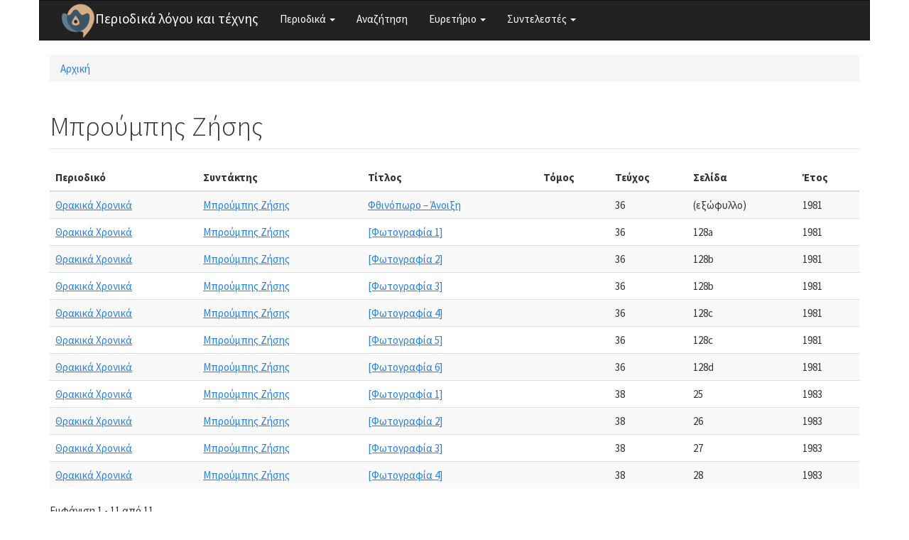

--- FILE ---
content_type: text/html; charset=utf-8
request_url: https://www.greek-language.gr/periodika/taxonomy/term/384597
body_size: 3837
content:
<!DOCTYPE html>
<html lang="el" dir="ltr" prefix="content: http://purl.org/rss/1.0/modules/content/ dc: http://purl.org/dc/terms/ foaf: http://xmlns.com/foaf/0.1/ og: http://ogp.me/ns# rdfs: http://www.w3.org/2000/01/rdf-schema# sioc: http://rdfs.org/sioc/ns# sioct: http://rdfs.org/sioc/types# skos: http://www.w3.org/2004/02/skos/core# xsd: http://www.w3.org/2001/XMLSchema#">
<head>
  <link rel="profile" href="http://www.w3.org/1999/xhtml/vocab" />
  <meta name="viewport" content="width=device-width, initial-scale=1.0">
  <meta http-equiv="Content-Type" content="text/html; charset=utf-8" />
<link rel="shortcut icon" href="https://www.greek-language.gr/periodika/sites/greek-language.gr.periodika/files/android-chrome-48x48_6.png" type="image/png" />
<meta name="Generator" content="Drupal 7 (http://drupal.org)" />
<link rel="alternate" type="application/rss+xml" title="Μπρούμπης Ζήσης" href="https://www.greek-language.gr/periodika/taxonomy/term/384597/all/feed" />
  <title>Μπρούμπης Ζήσης | Περιοδικά λόγου και τέχνης</title>
  <style>
@import url("https://www.greek-language.gr/periodika/modules/system/system.base.css?t3ij1x");
</style>
<style>
@import url("https://www.greek-language.gr/periodika/modules/field/theme/field.css?t3ij1x");
@import url("https://www.greek-language.gr/periodika/modules/node/node.css?t3ij1x");
@import url("https://www.greek-language.gr/periodika/sites/all/modules/views/css/views.css?t3ij1x");
</style>
<style>
@import url("https://www.greek-language.gr/periodika/sites/all/modules/ctools/css/ctools.css?t3ij1x");
@import url("https://www.greek-language.gr/periodika/sites/greek-language.gr.periodika/libraries/fancybox/source/jquery.fancybox.css?t3ij1x");
@import url("https://www.greek-language.gr/periodika/sites/all/modules/panels/css/panels.css?t3ij1x");
@import url("https://www.greek-language.gr/periodika/sites/all/libraries/fontawesome/css/font-awesome.css?t3ij1x");
</style>
<style>
@import url("https://www.greek-language.gr/periodika/sites/greek-language.gr.periodika/themes/bootstrap_subtheme/css/bootstrap.min.css?t3ij1x");
@import url("https://www.greek-language.gr/periodika/sites/greek-language.gr.periodika/themes/bootstrap_subtheme/css/style.css?t3ij1x");
</style>
  <!-- HTML5 element support for IE6-8 -->
  <!--[if lt IE 9]>
    <script src="https://cdn.jsdelivr.net/html5shiv/3.7.3/html5shiv-printshiv.min.js"></script>
  <![endif]-->
  <script src="//ajax.googleapis.com/ajax/libs/jquery/1.10.2/jquery.min.js"></script>
<script>window.jQuery || document.write("<script src='/periodika/sites/all/modules/jquery_update/replace/jquery/1.10/jquery.min.js'>\x3C/script>")</script>
<script src="https://www.greek-language.gr/periodika/misc/jquery-extend-3.4.0.js?v=1.10.2"></script>
<script src="https://www.greek-language.gr/periodika/misc/jquery-html-prefilter-3.5.0-backport.js?v=1.10.2"></script>
<script src="https://www.greek-language.gr/periodika/misc/jquery.once.js?v=1.2"></script>
<script src="https://www.greek-language.gr/periodika/misc/drupal.js?t3ij1x"></script>
<script src="https://www.greek-language.gr/periodika/sites/greek-language.gr.periodika/files/languages/el_xRQ5MUd7jgZI5ERUwdSz37SLrbD5QmbmLM4yldCA0no.js?t3ij1x"></script>
<script src="https://www.greek-language.gr/periodika/sites/greek-language.gr.periodika/modules/fancybox/fancybox.js?t3ij1x"></script>
<script src="https://www.greek-language.gr/periodika/sites/greek-language.gr.periodika/libraries/fancybox/source/jquery.fancybox.pack.js?t3ij1x"></script>
<script src="https://www.greek-language.gr/periodika/sites/greek-language.gr.periodika/libraries/fancybox/lib/jquery.mousewheel-3.0.6.pack.js?t3ij1x"></script>
<script src="https://www.greek-language.gr/periodika/sites/all/modules/google_analytics/googleanalytics.js?t3ij1x"></script>
<script>(function(i,s,o,g,r,a,m){i["GoogleAnalyticsObject"]=r;i[r]=i[r]||function(){(i[r].q=i[r].q||[]).push(arguments)},i[r].l=1*new Date();a=s.createElement(o),m=s.getElementsByTagName(o)[0];a.async=1;a.src=g;m.parentNode.insertBefore(a,m)})(window,document,"script","https://www.google-analytics.com/analytics.js","ga");ga("create", "UA-101758782-1", {"cookieDomain":"auto"});ga("set", "anonymizeIp", true);ga("send", "pageview");</script>
<script src="https://www.greek-language.gr/periodika/sites/greek-language.gr.periodika/themes/bootstrap_subtheme/bootstrap/js/bootstrap.min.js?t3ij1x"></script>
<script>jQuery.extend(Drupal.settings, {"basePath":"\/periodika\/","pathPrefix":"","ajaxPageState":{"theme":"bootstrap_subtheme","theme_token":"dKcnmRa3Lfvkh1NgYFvWtTCDYWbuBNV6-I5Z5vLSICI","js":{"sites\/all\/themes\/bootstrap\/js\/bootstrap.js":1,"\/\/ajax.googleapis.com\/ajax\/libs\/jquery\/1.10.2\/jquery.min.js":1,"0":1,"misc\/jquery-extend-3.4.0.js":1,"misc\/jquery-html-prefilter-3.5.0-backport.js":1,"misc\/jquery.once.js":1,"misc\/drupal.js":1,"public:\/\/languages\/el_xRQ5MUd7jgZI5ERUwdSz37SLrbD5QmbmLM4yldCA0no.js":1,"sites\/greek-language.gr.periodika\/modules\/fancybox\/fancybox.js":1,"sites\/greek-language.gr.periodika\/libraries\/fancybox\/source\/jquery.fancybox.pack.js":1,"sites\/greek-language.gr.periodika\/libraries\/fancybox\/lib\/jquery.mousewheel-3.0.6.pack.js":1,"sites\/all\/modules\/google_analytics\/googleanalytics.js":1,"1":1,"sites\/greek-language.gr.periodika\/themes\/bootstrap_subtheme\/bootstrap\/js\/bootstrap.min.js":1},"css":{"modules\/system\/system.base.css":1,"modules\/field\/theme\/field.css":1,"modules\/node\/node.css":1,"sites\/all\/modules\/views\/css\/views.css":1,"sites\/all\/modules\/ctools\/css\/ctools.css":1,"sites\/greek-language.gr.periodika\/libraries\/fancybox\/source\/jquery.fancybox.css":1,"sites\/all\/modules\/panels\/css\/panels.css":1,"sites\/all\/libraries\/fontawesome\/css\/font-awesome.css":1,"sites\/greek-language.gr.periodika\/themes\/bootstrap_subtheme\/css\/bootstrap.min.css":1,"sites\/greek-language.gr.periodika\/themes\/bootstrap_subtheme\/css\/style.css":1}},"fancybox":{"options":{"openEffect":"elastic","closeEffect":"elastic"}},"better_exposed_filters":{"views":{"taxonomy_term_custom":{"displays":{"page":{"filters":[]}}}}},"googleanalytics":{"trackOutbound":1,"trackMailto":1,"trackDownload":1,"trackDownloadExtensions":"7z|aac|arc|arj|asf|asx|avi|bin|csv|doc(x|m)?|dot(x|m)?|exe|flv|gif|gz|gzip|hqx|jar|jpe?g|js|mp(2|3|4|e?g)|mov(ie)?|msi|msp|pdf|phps|png|ppt(x|m)?|pot(x|m)?|pps(x|m)?|ppam|sld(x|m)?|thmx|qtm?|ra(m|r)?|sea|sit|tar|tgz|torrent|txt|wav|wma|wmv|wpd|xls(x|m|b)?|xlt(x|m)|xlam|xml|z|zip"},"bootstrap":{"anchorsFix":"0","anchorsSmoothScrolling":"0","formHasError":1,"popoverEnabled":1,"popoverOptions":{"animation":1,"html":0,"placement":"right","selector":"","trigger":"click","triggerAutoclose":1,"title":"","content":"","delay":0,"container":"body"},"tooltipEnabled":1,"tooltipOptions":{"animation":1,"html":0,"placement":"auto left","selector":"","trigger":"hover focus","delay":0,"container":"body"}}});</script>
</head>
<body class="html not-front not-logged-in no-sidebars page-taxonomy page-taxonomy-term page-taxonomy-term- page-taxonomy-term-384597">
  <div id="skip-link">
    <a href="#main-content" class="element-invisible element-focusable">Παράκαμψη προς το κυρίως περιεχόμενο</a>
  </div>
    <header id="navbar" role="banner" class="navbar container navbar-default">
  <div class="container">
    <div class="navbar-header">
              <a class="logo navbar-btn pull-left" href="/periodika/" title="Αρχική">
          <img src="https://www.greek-language.gr/periodika/sites/greek-language.gr.periodika/files/android-chrome-48x48_5.png" alt="Αρχική" />
        </a>
      
              <a class="name navbar-brand" href="/periodika/" title="Αρχική">Περιοδικά λόγου και τέχνης</a>
      
              <button type="button" class="navbar-toggle" data-toggle="collapse" data-target="#navbar-collapse">
          <span class="sr-only">Toggle navigation</span>
          <span class="icon-bar"></span>
          <span class="icon-bar"></span>
          <span class="icon-bar"></span>
        </button>
          </div>

          <div class="navbar-collapse collapse" id="navbar-collapse">
        <nav role="navigation">
                      <ul class="menu nav navbar-nav"><li class="first expanded dropdown"><a href="//#" title="" class="dropdown-toggle" data-toggle="dropdown">Περιοδικά <span class="caret"></span></a><ul class="dropdown-menu"><li class="first leaf"><a href="/periodika/mags/edu" title="">Εκπαίδευση</a></li>
<li class="leaf"><a href="/periodika/mags/art" title="">Θέατρο και Τέχνες</a></li>
<li class="leaf"><a href="/periodika/mags/lit" title="">Λογοτεχνία και Κριτική</a></li>
<li class="last leaf"><a href="/periodika/mags/loc" title="">Τοπικά</a></li>
</ul></li>
<li class="leaf"><a href="/periodika/search" title="">Αναζήτηση</a></li>
<li class="expanded dropdown"><a href="//#" title="" class="dropdown-toggle" data-toggle="dropdown">Ευρετήριο <span class="caret"></span></a><ul class="dropdown-menu"><li class="first leaf"><a href="/periodika/authors" title="">Συγγραφείς</a></li>
<li class="leaf"><a href="/periodika/topics" title="">Θέματα</a></li>
<li class="last leaf"><a href="/periodika/textgenre" title="">Είδος κειμένου</a></li>
</ul></li>
<li class="last expanded dropdown"><a href="//#" title="" class="dropdown-toggle" data-toggle="dropdown">Συντελεστές <span class="caret"></span></a><ul class="dropdown-menu"><li class="first leaf"><a href="/periodika/content/%CE%95%CF%85%CF%87%CE%B1%CF%81%CE%B9%CF%83%CF%84%CE%AF%CE%B5%CF%82">Ευχαριστίες</a></li>
<li class="last leaf"><a href="/periodika/content/%CE%9F%CE%BC%CE%AC%CE%B4%CE%B1-%CE%B5%CF%81%CE%B3%CE%B1%CF%83%CE%AF%CE%B1%CF%82">Ομάδα εργασίας</a></li>
</ul></li>
</ul>                                      </nav>
      </div>
      </div>
</header>

<div class="main-container container">

  <header role="banner" id="page-header">
    
      </header> <!-- /#page-header -->

  <div class="row">

    
    <section class="col-sm-12">
            <h2 class="element-invisible">Είστε εδώ</h2><div class="breadcrumb"><span class="inline odd first last"><a href="/periodika/">Αρχική</a></span></div>      <a id="main-content"></a>
                    <h1 class="page-header">Μπρούμπης Ζήσης</h1>
                                                          <div class="region region-content">
    <section id="block-system-main" class="block block-system clearfix">

      
  <div class="view view-taxonomy-term-custom view-id-taxonomy_term_custom view-display-id-page view-dom-id-eef5249ef877250b0f9112330cce5a9a">
        
  
  
      <div class="view-content">
      <div class="table-responsive">
<table class="views-table cols-7 table table-hover table-striped" >
        <thead>
      <tr>
                  <th class="views-field views-field-field-mag-magazine" >
            Περιοδικό          </th>
                  <th class="views-field views-field-field-mag-author" >
            Συντάκτης          </th>
                  <th class="views-field views-field-title" >
            Τίτλος          </th>
                  <th class="views-field views-field-field-mag-volume" >
            Τόμος          </th>
                  <th class="views-field views-field-field-mag-issue" >
            Τεύχος          </th>
                  <th class="views-field views-field-field-mag-page" >
            Σελίδα          </th>
                  <th class="views-field views-field-field-mag-year" >
            Έτος          </th>
              </tr>
    </thead>
    <tbody>
          <tr class="odd views-row-first">
                  <td class="views-field views-field-field-mag-magazine" >
            <a href="/periodika/taxonomy/term/384079" typeof="skos:Concept" property="rdfs:label skos:prefLabel" datatype="">Θρακικά Χρονικά</a>          </td>
                  <td class="views-field views-field-field-mag-author" >
            <a href="/periodika/taxonomy/term/384597" typeof="skos:Concept" property="rdfs:label skos:prefLabel" datatype="" class="active">Μπρούμπης Ζήσης</a>          </td>
                  <td class="views-field views-field-title" >
            <a href="/periodika/mags/thrakika/1981/36/134076">Φθινόπωρο – Άνοιξη</a>          </td>
                  <td class="views-field views-field-field-mag-volume" >
                      </td>
                  <td class="views-field views-field-field-mag-issue" >
            36          </td>
                  <td class="views-field views-field-field-mag-page" >
            (εξώφυλλο)          </td>
                  <td class="views-field views-field-field-mag-year" >
            1981          </td>
              </tr>
          <tr class="even">
                  <td class="views-field views-field-field-mag-magazine" >
            <a href="/periodika/taxonomy/term/384079" typeof="skos:Concept" property="rdfs:label skos:prefLabel" datatype="">Θρακικά Χρονικά</a>          </td>
                  <td class="views-field views-field-field-mag-author" >
            <a href="/periodika/taxonomy/term/384597" typeof="skos:Concept" property="rdfs:label skos:prefLabel" datatype="" class="active">Μπρούμπης Ζήσης</a>          </td>
                  <td class="views-field views-field-title" >
            <a href="/periodika/mags/thrakika/1981/36/134219">[Φωτογραφία 1]</a>          </td>
                  <td class="views-field views-field-field-mag-volume" >
                      </td>
                  <td class="views-field views-field-field-mag-issue" >
            36          </td>
                  <td class="views-field views-field-field-mag-page" >
            128a          </td>
                  <td class="views-field views-field-field-mag-year" >
            1981          </td>
              </tr>
          <tr class="odd">
                  <td class="views-field views-field-field-mag-magazine" >
            <a href="/periodika/taxonomy/term/384079" typeof="skos:Concept" property="rdfs:label skos:prefLabel" datatype="">Θρακικά Χρονικά</a>          </td>
                  <td class="views-field views-field-field-mag-author" >
            <a href="/periodika/taxonomy/term/384597" typeof="skos:Concept" property="rdfs:label skos:prefLabel" datatype="" class="active">Μπρούμπης Ζήσης</a>          </td>
                  <td class="views-field views-field-title" >
            <a href="/periodika/mags/thrakika/1981/36/134220">[Φωτογραφία 2]</a>          </td>
                  <td class="views-field views-field-field-mag-volume" >
                      </td>
                  <td class="views-field views-field-field-mag-issue" >
            36          </td>
                  <td class="views-field views-field-field-mag-page" >
            128b          </td>
                  <td class="views-field views-field-field-mag-year" >
            1981          </td>
              </tr>
          <tr class="even">
                  <td class="views-field views-field-field-mag-magazine" >
            <a href="/periodika/taxonomy/term/384079" typeof="skos:Concept" property="rdfs:label skos:prefLabel" datatype="">Θρακικά Χρονικά</a>          </td>
                  <td class="views-field views-field-field-mag-author" >
            <a href="/periodika/taxonomy/term/384597" typeof="skos:Concept" property="rdfs:label skos:prefLabel" datatype="" class="active">Μπρούμπης Ζήσης</a>          </td>
                  <td class="views-field views-field-title" >
            <a href="/periodika/mags/thrakika/1981/36/134221">[Φωτογραφία 3]</a>          </td>
                  <td class="views-field views-field-field-mag-volume" >
                      </td>
                  <td class="views-field views-field-field-mag-issue" >
            36          </td>
                  <td class="views-field views-field-field-mag-page" >
            128b          </td>
                  <td class="views-field views-field-field-mag-year" >
            1981          </td>
              </tr>
          <tr class="odd">
                  <td class="views-field views-field-field-mag-magazine" >
            <a href="/periodika/taxonomy/term/384079" typeof="skos:Concept" property="rdfs:label skos:prefLabel" datatype="">Θρακικά Χρονικά</a>          </td>
                  <td class="views-field views-field-field-mag-author" >
            <a href="/periodika/taxonomy/term/384597" typeof="skos:Concept" property="rdfs:label skos:prefLabel" datatype="" class="active">Μπρούμπης Ζήσης</a>          </td>
                  <td class="views-field views-field-title" >
            <a href="/periodika/mags/thrakika/1981/36/134222">[Φωτογραφία 4]</a>          </td>
                  <td class="views-field views-field-field-mag-volume" >
                      </td>
                  <td class="views-field views-field-field-mag-issue" >
            36          </td>
                  <td class="views-field views-field-field-mag-page" >
            128c          </td>
                  <td class="views-field views-field-field-mag-year" >
            1981          </td>
              </tr>
          <tr class="even">
                  <td class="views-field views-field-field-mag-magazine" >
            <a href="/periodika/taxonomy/term/384079" typeof="skos:Concept" property="rdfs:label skos:prefLabel" datatype="">Θρακικά Χρονικά</a>          </td>
                  <td class="views-field views-field-field-mag-author" >
            <a href="/periodika/taxonomy/term/384597" typeof="skos:Concept" property="rdfs:label skos:prefLabel" datatype="" class="active">Μπρούμπης Ζήσης</a>          </td>
                  <td class="views-field views-field-title" >
            <a href="/periodika/mags/thrakika/1981/36/134223">[Φωτογραφία 5]</a>          </td>
                  <td class="views-field views-field-field-mag-volume" >
                      </td>
                  <td class="views-field views-field-field-mag-issue" >
            36          </td>
                  <td class="views-field views-field-field-mag-page" >
            128c          </td>
                  <td class="views-field views-field-field-mag-year" >
            1981          </td>
              </tr>
          <tr class="odd">
                  <td class="views-field views-field-field-mag-magazine" >
            <a href="/periodika/taxonomy/term/384079" typeof="skos:Concept" property="rdfs:label skos:prefLabel" datatype="">Θρακικά Χρονικά</a>          </td>
                  <td class="views-field views-field-field-mag-author" >
            <a href="/periodika/taxonomy/term/384597" typeof="skos:Concept" property="rdfs:label skos:prefLabel" datatype="" class="active">Μπρούμπης Ζήσης</a>          </td>
                  <td class="views-field views-field-title" >
            <a href="/periodika/mags/thrakika/1981/36/134224">[Φωτογραφία 6]</a>          </td>
                  <td class="views-field views-field-field-mag-volume" >
                      </td>
                  <td class="views-field views-field-field-mag-issue" >
            36          </td>
                  <td class="views-field views-field-field-mag-page" >
            128d          </td>
                  <td class="views-field views-field-field-mag-year" >
            1981          </td>
              </tr>
          <tr class="even">
                  <td class="views-field views-field-field-mag-magazine" >
            <a href="/periodika/taxonomy/term/384079" typeof="skos:Concept" property="rdfs:label skos:prefLabel" datatype="">Θρακικά Χρονικά</a>          </td>
                  <td class="views-field views-field-field-mag-author" >
            <a href="/periodika/taxonomy/term/384597" typeof="skos:Concept" property="rdfs:label skos:prefLabel" datatype="" class="active">Μπρούμπης Ζήσης</a>          </td>
                  <td class="views-field views-field-title" >
            <a href="/periodika/mags/thrakika/1983/38/134519">[Φωτογραφία 1]</a>          </td>
                  <td class="views-field views-field-field-mag-volume" >
                      </td>
                  <td class="views-field views-field-field-mag-issue" >
            38          </td>
                  <td class="views-field views-field-field-mag-page" >
            25          </td>
                  <td class="views-field views-field-field-mag-year" >
            1983          </td>
              </tr>
          <tr class="odd">
                  <td class="views-field views-field-field-mag-magazine" >
            <a href="/periodika/taxonomy/term/384079" typeof="skos:Concept" property="rdfs:label skos:prefLabel" datatype="">Θρακικά Χρονικά</a>          </td>
                  <td class="views-field views-field-field-mag-author" >
            <a href="/periodika/taxonomy/term/384597" typeof="skos:Concept" property="rdfs:label skos:prefLabel" datatype="" class="active">Μπρούμπης Ζήσης</a>          </td>
                  <td class="views-field views-field-title" >
            <a href="/periodika/mags/thrakika/1983/38/134520">[Φωτογραφία 2]</a>          </td>
                  <td class="views-field views-field-field-mag-volume" >
                      </td>
                  <td class="views-field views-field-field-mag-issue" >
            38          </td>
                  <td class="views-field views-field-field-mag-page" >
            26          </td>
                  <td class="views-field views-field-field-mag-year" >
            1983          </td>
              </tr>
          <tr class="even">
                  <td class="views-field views-field-field-mag-magazine" >
            <a href="/periodika/taxonomy/term/384079" typeof="skos:Concept" property="rdfs:label skos:prefLabel" datatype="">Θρακικά Χρονικά</a>          </td>
                  <td class="views-field views-field-field-mag-author" >
            <a href="/periodika/taxonomy/term/384597" typeof="skos:Concept" property="rdfs:label skos:prefLabel" datatype="" class="active">Μπρούμπης Ζήσης</a>          </td>
                  <td class="views-field views-field-title" >
            <a href="/periodika/mags/thrakika/1983/38/134521">[Φωτογραφία 3]</a>          </td>
                  <td class="views-field views-field-field-mag-volume" >
                      </td>
                  <td class="views-field views-field-field-mag-issue" >
            38          </td>
                  <td class="views-field views-field-field-mag-page" >
            27          </td>
                  <td class="views-field views-field-field-mag-year" >
            1983          </td>
              </tr>
          <tr class="odd views-row-last">
                  <td class="views-field views-field-field-mag-magazine" >
            <a href="/periodika/taxonomy/term/384079" typeof="skos:Concept" property="rdfs:label skos:prefLabel" datatype="">Θρακικά Χρονικά</a>          </td>
                  <td class="views-field views-field-field-mag-author" >
            <a href="/periodika/taxonomy/term/384597" typeof="skos:Concept" property="rdfs:label skos:prefLabel" datatype="" class="active">Μπρούμπης Ζήσης</a>          </td>
                  <td class="views-field views-field-title" >
            <a href="/periodika/mags/thrakika/1983/38/134522">[Φωτογραφία 4]</a>          </td>
                  <td class="views-field views-field-field-mag-volume" >
                      </td>
                  <td class="views-field views-field-field-mag-issue" >
            38          </td>
                  <td class="views-field views-field-field-mag-page" >
            28          </td>
                  <td class="views-field views-field-field-mag-year" >
            1983          </td>
              </tr>
      </tbody>
</table>
  </div>
    </div>
  
  
  
  
      <div class="view-footer">
      Εμφάνιση 1 - 11 από 11    </div>
  
  
</div>
</section>
  </div>
    </section>

    
  </div>
</div>

  <footer class="footer container">
      <div class="region region-footer">
    <section id="block-block-1" class="block block-block clearfix">

      
  <p><img height="32" src="//www.greek-language.gr/periodika/sites/greek-language.gr.periodika/files/cc-by.png" /> Κέντρο Ελληνικής Γλώσσας © 2017-2020</p>

</section>
  </div>
  </footer>
  <script src="https://www.greek-language.gr/periodika/sites/all/themes/bootstrap/js/bootstrap.js?t3ij1x"></script>
</body>
</html>
